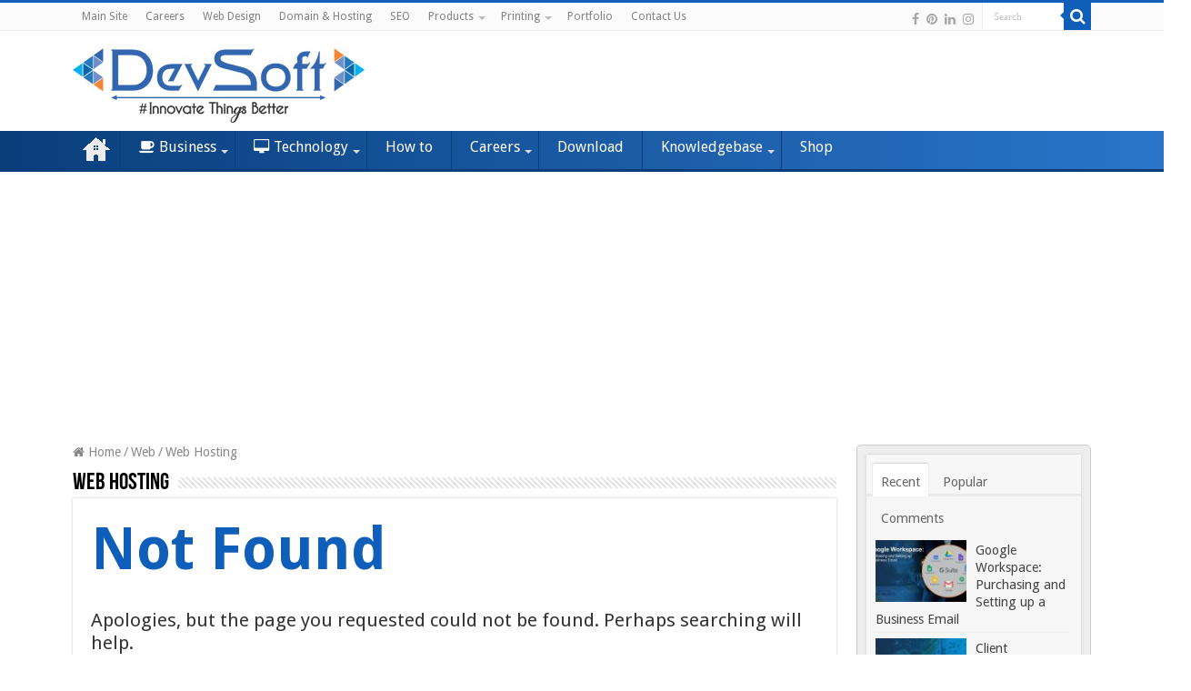

--- FILE ---
content_type: text/html; charset=UTF-8
request_url: https://devsoft.in/blog/category/web/web-hosting/
body_size: 11744
content:
<!DOCTYPE html>
<html lang="en-US" prefix="og: http://ogp.me/ns#">
<head>
<meta charset="UTF-8" />
<link rel="profile" href="http://gmpg.org/xfn/11" />
<link rel="pingback" href="https://devsoft.in/blog/xmlrpc.php" />
<title>Web Hosting &#8211; DevSoft</title>
<meta name='robots' content='max-image-preview:large' />
<link rel='dns-prefetch' href='//fonts.googleapis.com' />
<link rel="alternate" type="application/rss+xml" title="DevSoft &raquo; Feed" href="https://devsoft.in/blog/feed/" />
<link rel="alternate" type="application/rss+xml" title="DevSoft &raquo; Comments Feed" href="https://devsoft.in/blog/comments/feed/" />
<link rel="alternate" type="application/rss+xml" title="DevSoft &raquo; Web Hosting Category Feed" href="https://devsoft.in/blog/category/web/web-hosting/feed/" />
<script type="text/javascript">
/* <![CDATA[ */
window._wpemojiSettings = {"baseUrl":"https:\/\/s.w.org\/images\/core\/emoji\/15.0.3\/72x72\/","ext":".png","svgUrl":"https:\/\/s.w.org\/images\/core\/emoji\/15.0.3\/svg\/","svgExt":".svg","source":{"concatemoji":"https:\/\/devsoft.in\/blog\/wp-includes\/js\/wp-emoji-release.min.js"}};
/*! This file is auto-generated */
!function(i,n){var o,s,e;function c(e){try{var t={supportTests:e,timestamp:(new Date).valueOf()};sessionStorage.setItem(o,JSON.stringify(t))}catch(e){}}function p(e,t,n){e.clearRect(0,0,e.canvas.width,e.canvas.height),e.fillText(t,0,0);var t=new Uint32Array(e.getImageData(0,0,e.canvas.width,e.canvas.height).data),r=(e.clearRect(0,0,e.canvas.width,e.canvas.height),e.fillText(n,0,0),new Uint32Array(e.getImageData(0,0,e.canvas.width,e.canvas.height).data));return t.every(function(e,t){return e===r[t]})}function u(e,t,n){switch(t){case"flag":return n(e,"\ud83c\udff3\ufe0f\u200d\u26a7\ufe0f","\ud83c\udff3\ufe0f\u200b\u26a7\ufe0f")?!1:!n(e,"\ud83c\uddfa\ud83c\uddf3","\ud83c\uddfa\u200b\ud83c\uddf3")&&!n(e,"\ud83c\udff4\udb40\udc67\udb40\udc62\udb40\udc65\udb40\udc6e\udb40\udc67\udb40\udc7f","\ud83c\udff4\u200b\udb40\udc67\u200b\udb40\udc62\u200b\udb40\udc65\u200b\udb40\udc6e\u200b\udb40\udc67\u200b\udb40\udc7f");case"emoji":return!n(e,"\ud83d\udc26\u200d\u2b1b","\ud83d\udc26\u200b\u2b1b")}return!1}function f(e,t,n){var r="undefined"!=typeof WorkerGlobalScope&&self instanceof WorkerGlobalScope?new OffscreenCanvas(300,150):i.createElement("canvas"),a=r.getContext("2d",{willReadFrequently:!0}),o=(a.textBaseline="top",a.font="600 32px Arial",{});return e.forEach(function(e){o[e]=t(a,e,n)}),o}function t(e){var t=i.createElement("script");t.src=e,t.defer=!0,i.head.appendChild(t)}"undefined"!=typeof Promise&&(o="wpEmojiSettingsSupports",s=["flag","emoji"],n.supports={everything:!0,everythingExceptFlag:!0},e=new Promise(function(e){i.addEventListener("DOMContentLoaded",e,{once:!0})}),new Promise(function(t){var n=function(){try{var e=JSON.parse(sessionStorage.getItem(o));if("object"==typeof e&&"number"==typeof e.timestamp&&(new Date).valueOf()<e.timestamp+604800&&"object"==typeof e.supportTests)return e.supportTests}catch(e){}return null}();if(!n){if("undefined"!=typeof Worker&&"undefined"!=typeof OffscreenCanvas&&"undefined"!=typeof URL&&URL.createObjectURL&&"undefined"!=typeof Blob)try{var e="postMessage("+f.toString()+"("+[JSON.stringify(s),u.toString(),p.toString()].join(",")+"));",r=new Blob([e],{type:"text/javascript"}),a=new Worker(URL.createObjectURL(r),{name:"wpTestEmojiSupports"});return void(a.onmessage=function(e){c(n=e.data),a.terminate(),t(n)})}catch(e){}c(n=f(s,u,p))}t(n)}).then(function(e){for(var t in e)n.supports[t]=e[t],n.supports.everything=n.supports.everything&&n.supports[t],"flag"!==t&&(n.supports.everythingExceptFlag=n.supports.everythingExceptFlag&&n.supports[t]);n.supports.everythingExceptFlag=n.supports.everythingExceptFlag&&!n.supports.flag,n.DOMReady=!1,n.readyCallback=function(){n.DOMReady=!0}}).then(function(){return e}).then(function(){var e;n.supports.everything||(n.readyCallback(),(e=n.source||{}).concatemoji?t(e.concatemoji):e.wpemoji&&e.twemoji&&(t(e.twemoji),t(e.wpemoji)))}))}((window,document),window._wpemojiSettings);
/* ]]> */
</script>
<style id='wp-emoji-styles-inline-css' type='text/css'>

	img.wp-smiley, img.emoji {
		display: inline !important;
		border: none !important;
		box-shadow: none !important;
		height: 1em !important;
		width: 1em !important;
		margin: 0 0.07em !important;
		vertical-align: -0.1em !important;
		background: none !important;
		padding: 0 !important;
	}
</style>
<link rel='stylesheet' id='wp-block-library-css' href='https://devsoft.in/blog/wp-includes/css/dist/block-library/style.min.css' type='text/css' media='all' />
<style id='classic-theme-styles-inline-css' type='text/css'>
/*! This file is auto-generated */
.wp-block-button__link{color:#fff;background-color:#32373c;border-radius:9999px;box-shadow:none;text-decoration:none;padding:calc(.667em + 2px) calc(1.333em + 2px);font-size:1.125em}.wp-block-file__button{background:#32373c;color:#fff;text-decoration:none}
</style>
<style id='global-styles-inline-css' type='text/css'>
:root{--wp--preset--aspect-ratio--square: 1;--wp--preset--aspect-ratio--4-3: 4/3;--wp--preset--aspect-ratio--3-4: 3/4;--wp--preset--aspect-ratio--3-2: 3/2;--wp--preset--aspect-ratio--2-3: 2/3;--wp--preset--aspect-ratio--16-9: 16/9;--wp--preset--aspect-ratio--9-16: 9/16;--wp--preset--color--black: #000000;--wp--preset--color--cyan-bluish-gray: #abb8c3;--wp--preset--color--white: #ffffff;--wp--preset--color--pale-pink: #f78da7;--wp--preset--color--vivid-red: #cf2e2e;--wp--preset--color--luminous-vivid-orange: #ff6900;--wp--preset--color--luminous-vivid-amber: #fcb900;--wp--preset--color--light-green-cyan: #7bdcb5;--wp--preset--color--vivid-green-cyan: #00d084;--wp--preset--color--pale-cyan-blue: #8ed1fc;--wp--preset--color--vivid-cyan-blue: #0693e3;--wp--preset--color--vivid-purple: #9b51e0;--wp--preset--gradient--vivid-cyan-blue-to-vivid-purple: linear-gradient(135deg,rgba(6,147,227,1) 0%,rgb(155,81,224) 100%);--wp--preset--gradient--light-green-cyan-to-vivid-green-cyan: linear-gradient(135deg,rgb(122,220,180) 0%,rgb(0,208,130) 100%);--wp--preset--gradient--luminous-vivid-amber-to-luminous-vivid-orange: linear-gradient(135deg,rgba(252,185,0,1) 0%,rgba(255,105,0,1) 100%);--wp--preset--gradient--luminous-vivid-orange-to-vivid-red: linear-gradient(135deg,rgba(255,105,0,1) 0%,rgb(207,46,46) 100%);--wp--preset--gradient--very-light-gray-to-cyan-bluish-gray: linear-gradient(135deg,rgb(238,238,238) 0%,rgb(169,184,195) 100%);--wp--preset--gradient--cool-to-warm-spectrum: linear-gradient(135deg,rgb(74,234,220) 0%,rgb(151,120,209) 20%,rgb(207,42,186) 40%,rgb(238,44,130) 60%,rgb(251,105,98) 80%,rgb(254,248,76) 100%);--wp--preset--gradient--blush-light-purple: linear-gradient(135deg,rgb(255,206,236) 0%,rgb(152,150,240) 100%);--wp--preset--gradient--blush-bordeaux: linear-gradient(135deg,rgb(254,205,165) 0%,rgb(254,45,45) 50%,rgb(107,0,62) 100%);--wp--preset--gradient--luminous-dusk: linear-gradient(135deg,rgb(255,203,112) 0%,rgb(199,81,192) 50%,rgb(65,88,208) 100%);--wp--preset--gradient--pale-ocean: linear-gradient(135deg,rgb(255,245,203) 0%,rgb(182,227,212) 50%,rgb(51,167,181) 100%);--wp--preset--gradient--electric-grass: linear-gradient(135deg,rgb(202,248,128) 0%,rgb(113,206,126) 100%);--wp--preset--gradient--midnight: linear-gradient(135deg,rgb(2,3,129) 0%,rgb(40,116,252) 100%);--wp--preset--font-size--small: 13px;--wp--preset--font-size--medium: 20px;--wp--preset--font-size--large: 36px;--wp--preset--font-size--x-large: 42px;--wp--preset--spacing--20: 0.44rem;--wp--preset--spacing--30: 0.67rem;--wp--preset--spacing--40: 1rem;--wp--preset--spacing--50: 1.5rem;--wp--preset--spacing--60: 2.25rem;--wp--preset--spacing--70: 3.38rem;--wp--preset--spacing--80: 5.06rem;--wp--preset--shadow--natural: 6px 6px 9px rgba(0, 0, 0, 0.2);--wp--preset--shadow--deep: 12px 12px 50px rgba(0, 0, 0, 0.4);--wp--preset--shadow--sharp: 6px 6px 0px rgba(0, 0, 0, 0.2);--wp--preset--shadow--outlined: 6px 6px 0px -3px rgba(255, 255, 255, 1), 6px 6px rgba(0, 0, 0, 1);--wp--preset--shadow--crisp: 6px 6px 0px rgba(0, 0, 0, 1);}:where(.is-layout-flex){gap: 0.5em;}:where(.is-layout-grid){gap: 0.5em;}body .is-layout-flex{display: flex;}.is-layout-flex{flex-wrap: wrap;align-items: center;}.is-layout-flex > :is(*, div){margin: 0;}body .is-layout-grid{display: grid;}.is-layout-grid > :is(*, div){margin: 0;}:where(.wp-block-columns.is-layout-flex){gap: 2em;}:where(.wp-block-columns.is-layout-grid){gap: 2em;}:where(.wp-block-post-template.is-layout-flex){gap: 1.25em;}:where(.wp-block-post-template.is-layout-grid){gap: 1.25em;}.has-black-color{color: var(--wp--preset--color--black) !important;}.has-cyan-bluish-gray-color{color: var(--wp--preset--color--cyan-bluish-gray) !important;}.has-white-color{color: var(--wp--preset--color--white) !important;}.has-pale-pink-color{color: var(--wp--preset--color--pale-pink) !important;}.has-vivid-red-color{color: var(--wp--preset--color--vivid-red) !important;}.has-luminous-vivid-orange-color{color: var(--wp--preset--color--luminous-vivid-orange) !important;}.has-luminous-vivid-amber-color{color: var(--wp--preset--color--luminous-vivid-amber) !important;}.has-light-green-cyan-color{color: var(--wp--preset--color--light-green-cyan) !important;}.has-vivid-green-cyan-color{color: var(--wp--preset--color--vivid-green-cyan) !important;}.has-pale-cyan-blue-color{color: var(--wp--preset--color--pale-cyan-blue) !important;}.has-vivid-cyan-blue-color{color: var(--wp--preset--color--vivid-cyan-blue) !important;}.has-vivid-purple-color{color: var(--wp--preset--color--vivid-purple) !important;}.has-black-background-color{background-color: var(--wp--preset--color--black) !important;}.has-cyan-bluish-gray-background-color{background-color: var(--wp--preset--color--cyan-bluish-gray) !important;}.has-white-background-color{background-color: var(--wp--preset--color--white) !important;}.has-pale-pink-background-color{background-color: var(--wp--preset--color--pale-pink) !important;}.has-vivid-red-background-color{background-color: var(--wp--preset--color--vivid-red) !important;}.has-luminous-vivid-orange-background-color{background-color: var(--wp--preset--color--luminous-vivid-orange) !important;}.has-luminous-vivid-amber-background-color{background-color: var(--wp--preset--color--luminous-vivid-amber) !important;}.has-light-green-cyan-background-color{background-color: var(--wp--preset--color--light-green-cyan) !important;}.has-vivid-green-cyan-background-color{background-color: var(--wp--preset--color--vivid-green-cyan) !important;}.has-pale-cyan-blue-background-color{background-color: var(--wp--preset--color--pale-cyan-blue) !important;}.has-vivid-cyan-blue-background-color{background-color: var(--wp--preset--color--vivid-cyan-blue) !important;}.has-vivid-purple-background-color{background-color: var(--wp--preset--color--vivid-purple) !important;}.has-black-border-color{border-color: var(--wp--preset--color--black) !important;}.has-cyan-bluish-gray-border-color{border-color: var(--wp--preset--color--cyan-bluish-gray) !important;}.has-white-border-color{border-color: var(--wp--preset--color--white) !important;}.has-pale-pink-border-color{border-color: var(--wp--preset--color--pale-pink) !important;}.has-vivid-red-border-color{border-color: var(--wp--preset--color--vivid-red) !important;}.has-luminous-vivid-orange-border-color{border-color: var(--wp--preset--color--luminous-vivid-orange) !important;}.has-luminous-vivid-amber-border-color{border-color: var(--wp--preset--color--luminous-vivid-amber) !important;}.has-light-green-cyan-border-color{border-color: var(--wp--preset--color--light-green-cyan) !important;}.has-vivid-green-cyan-border-color{border-color: var(--wp--preset--color--vivid-green-cyan) !important;}.has-pale-cyan-blue-border-color{border-color: var(--wp--preset--color--pale-cyan-blue) !important;}.has-vivid-cyan-blue-border-color{border-color: var(--wp--preset--color--vivid-cyan-blue) !important;}.has-vivid-purple-border-color{border-color: var(--wp--preset--color--vivid-purple) !important;}.has-vivid-cyan-blue-to-vivid-purple-gradient-background{background: var(--wp--preset--gradient--vivid-cyan-blue-to-vivid-purple) !important;}.has-light-green-cyan-to-vivid-green-cyan-gradient-background{background: var(--wp--preset--gradient--light-green-cyan-to-vivid-green-cyan) !important;}.has-luminous-vivid-amber-to-luminous-vivid-orange-gradient-background{background: var(--wp--preset--gradient--luminous-vivid-amber-to-luminous-vivid-orange) !important;}.has-luminous-vivid-orange-to-vivid-red-gradient-background{background: var(--wp--preset--gradient--luminous-vivid-orange-to-vivid-red) !important;}.has-very-light-gray-to-cyan-bluish-gray-gradient-background{background: var(--wp--preset--gradient--very-light-gray-to-cyan-bluish-gray) !important;}.has-cool-to-warm-spectrum-gradient-background{background: var(--wp--preset--gradient--cool-to-warm-spectrum) !important;}.has-blush-light-purple-gradient-background{background: var(--wp--preset--gradient--blush-light-purple) !important;}.has-blush-bordeaux-gradient-background{background: var(--wp--preset--gradient--blush-bordeaux) !important;}.has-luminous-dusk-gradient-background{background: var(--wp--preset--gradient--luminous-dusk) !important;}.has-pale-ocean-gradient-background{background: var(--wp--preset--gradient--pale-ocean) !important;}.has-electric-grass-gradient-background{background: var(--wp--preset--gradient--electric-grass) !important;}.has-midnight-gradient-background{background: var(--wp--preset--gradient--midnight) !important;}.has-small-font-size{font-size: var(--wp--preset--font-size--small) !important;}.has-medium-font-size{font-size: var(--wp--preset--font-size--medium) !important;}.has-large-font-size{font-size: var(--wp--preset--font-size--large) !important;}.has-x-large-font-size{font-size: var(--wp--preset--font-size--x-large) !important;}
:where(.wp-block-post-template.is-layout-flex){gap: 1.25em;}:where(.wp-block-post-template.is-layout-grid){gap: 1.25em;}
:where(.wp-block-columns.is-layout-flex){gap: 2em;}:where(.wp-block-columns.is-layout-grid){gap: 2em;}
:root :where(.wp-block-pullquote){font-size: 1.5em;line-height: 1.6;}
</style>
<link rel='stylesheet' id='tie-style-css' href='https://devsoft.in/blog/wp-content/themes/sahifa/style.css' type='text/css' media='all' />
<link rel='stylesheet' id='tie-ilightbox-skin-css' href='https://devsoft.in/blog/wp-content/themes/sahifa/css/ilightbox/dark-skin/skin.css' type='text/css' media='all' />
<link rel='stylesheet' id='Droid+Sans-css' href='https://fonts.googleapis.com/css?family=Droid+Sans%3Aregular%2C700' type='text/css' media='all' />
<script type="text/javascript" src="https://devsoft.in/blog/wp-includes/js/jquery/jquery.min.js" id="jquery-core-js"></script>
<script type="text/javascript" src="https://devsoft.in/blog/wp-includes/js/jquery/jquery-migrate.min.js" id="jquery-migrate-js"></script>
<link rel="https://api.w.org/" href="https://devsoft.in/blog/wp-json/" /><link rel="alternate" title="JSON" type="application/json" href="https://devsoft.in/blog/wp-json/wp/v2/categories/86" /><link rel="EditURI" type="application/rsd+xml" title="RSD" href="https://devsoft.in/blog/xmlrpc.php?rsd" />
<meta name="generator" content="WordPress 6.6.4" />
<link rel="shortcut icon" href="https://blog.devsoft.in/wp-content/uploads/2020/02/favicon.ico" title="Favicon" />
<!--[if IE]>
<script type="text/javascript">jQuery(document).ready(function (){ jQuery(".menu-item").has("ul").children("a").attr("aria-haspopup", "true");});</script>
<![endif]-->
<!--[if lt IE 9]>
<script src="https://devsoft.in/blog/wp-content/themes/sahifa/js/html5.js"></script>
<script src="https://devsoft.in/blog/wp-content/themes/sahifa/js/selectivizr-min.js"></script>
<![endif]-->
<!--[if IE 9]>
<link rel="stylesheet" type="text/css" media="all" href="https://devsoft.in/blog/wp-content/themes/sahifa/css/ie9.css" />
<![endif]-->
<!--[if IE 8]>
<link rel="stylesheet" type="text/css" media="all" href="https://devsoft.in/blog/wp-content/themes/sahifa/css/ie8.css" />
<![endif]-->
<!--[if IE 7]>
<link rel="stylesheet" type="text/css" media="all" href="https://devsoft.in/blog/wp-content/themes/sahifa/css/ie7.css" />
<![endif]-->


<meta name="viewport" content="width=device-width, initial-scale=1.0" />



<style type="text/css" media="screen">

body{
	font-family: 'Droid Sans';
}


</style>

<meta name="generator" content="Elementor 3.23.4; features: e_optimized_css_loading, e_font_icon_svg, additional_custom_breakpoints, e_lazyload; settings: css_print_method-external, google_font-enabled, font_display-swap">
			<style>
				.e-con.e-parent:nth-of-type(n+4):not(.e-lazyloaded):not(.e-no-lazyload),
				.e-con.e-parent:nth-of-type(n+4):not(.e-lazyloaded):not(.e-no-lazyload) * {
					background-image: none !important;
				}
				@media screen and (max-height: 1024px) {
					.e-con.e-parent:nth-of-type(n+3):not(.e-lazyloaded):not(.e-no-lazyload),
					.e-con.e-parent:nth-of-type(n+3):not(.e-lazyloaded):not(.e-no-lazyload) * {
						background-image: none !important;
					}
				}
				@media screen and (max-height: 640px) {
					.e-con.e-parent:nth-of-type(n+2):not(.e-lazyloaded):not(.e-no-lazyload),
					.e-con.e-parent:nth-of-type(n+2):not(.e-lazyloaded):not(.e-no-lazyload) * {
						background-image: none !important;
					}
				}
			</style>
			<link rel="icon" href="https://devsoft.in/blog/wp-content/uploads/2020/02/favicon.ico" sizes="32x32" />
<link rel="icon" href="https://devsoft.in/blog/wp-content/uploads/2020/02/favicon.ico" sizes="192x192" />
<link rel="apple-touch-icon" href="https://devsoft.in/blog/wp-content/uploads/2020/02/favicon.ico" />
<meta name="msapplication-TileImage" content="https://devsoft.in/blog/wp-content/uploads/2020/02/favicon.ico" />
	
<script async src="https://www.googletagmanager.com/gtag/js?id=G-X0RBRPL9KZ"></script>
<script type="text/javascript">
  window.dataLayer = window.dataLayer || [];
  function gtag(){dataLayer.push(arguments);}
  gtag('js', new Date());

  gtag('config', 'G-X0RBRPL9KZ');
</script>
<script async src="https://pagead2.googlesyndication.com/pagead/js/adsbygoogle.js?client=ca-pub-4012468231878715" crossorigin="anonymous"></script>
</head>
<body id="top" class="archive category category-web-hosting category-86 lazy-enabled elementor-default elementor-kit-2028">
<!-- Google Tag Manager (noscript) -->

<noscript><iframe src="https://www.googletagmanager.com/ns.html?id=GTM-NFLFJK"
height="0" width="0" style="display:none;visibility:hidden"></iframe></noscript>
<!-- End Google Tag Manager (noscript) -->
<div class="wrapper-outer">

	<div class="background-cover"></div>

	<aside id="slide-out">

			<div class="search-mobile">
			<form method="get" id="searchform-mobile" action="https://devsoft.in/blog/">
				<button class="search-button" type="submit" value="Search"><i class="fa fa-search"></i></button>
				<input type="text" id="s-mobile" name="s" title="Search" value="Search" onfocus="if (this.value == 'Search') {this.value = '';}" onblur="if (this.value == '') {this.value = 'Search';}"  />
			</form>
		</div><!-- .search-mobile /-->
	
			<div class="social-icons">
		<a class="ttip-none" title="Facebook" href="https://www.facebook.com/DevSoft.Hosting/" target="_blank"><i class="fa fa-facebook"></i></a><a class="ttip-none" title="Pinterest" href="https://in.pinterest.com/devsoftgroup/" target="_blank"><i class="fa fa-pinterest"></i></a><a class="ttip-none" title="LinkedIn" href="https://www.linkedin.com/company/devsoft/" target="_blank"><i class="fa fa-linkedin"></i></a><a class="ttip-none" title="instagram" href="https://www.instagram.com/devsoftgroup/" target="_blank"><i class="fa fa-instagram"></i></a>
			</div>

	
		<div id="mobile-menu" ></div>
	</aside><!-- #slide-out /-->

		<div id="wrapper" class="wide-layout">
		<div class="inner-wrapper">

		<header id="theme-header" class="theme-header">
						<div id="top-nav" class="top-nav">
				<div class="container">

			
				<div class="top-menu"><ul id="menu-top" class="menu"><li id="menu-item-1017" class="menu-item menu-item-type-custom menu-item-object-custom menu-item-1017"><a href="https://www.devsoft.in/">Main Site</a></li>
<li id="menu-item-1018" class="menu-item menu-item-type-custom menu-item-object-custom menu-item-1018"><a href="https://www.devsoft.in/careers">Careers</a></li>
<li id="menu-item-1019" class="menu-item menu-item-type-custom menu-item-object-custom menu-item-1019"><a href="https://www.devsoft.in/web-design">Web Design</a></li>
<li id="menu-item-1024" class="menu-item menu-item-type-custom menu-item-object-custom menu-item-1024"><a href="http://devsofthosting.com/">Domain &#038; Hosting</a></li>
<li id="menu-item-1036" class="menu-item menu-item-type-custom menu-item-object-custom menu-item-1036"><a href="https://www.devsoft.in/seo-services">SEO</a></li>
<li id="menu-item-1031" class="menu-item menu-item-type-custom menu-item-object-custom menu-item-has-children menu-item-1031"><a href="#">Products</a>
<ul class="sub-menu">
	<li id="menu-item-1032" class="menu-item menu-item-type-custom menu-item-object-custom menu-item-1032"><a href="https://www.devsoft.in/real-estate">Real Estate Portal</a></li>
	<li id="menu-item-1033" class="menu-item menu-item-type-custom menu-item-object-custom menu-item-1033"><a href="https://www.devsoft.in/job-portal-development">Job Portal</a></li>
	<li id="menu-item-1034" class="menu-item menu-item-type-custom menu-item-object-custom menu-item-1034"><a href="https://www.devsoft.in/logistic-software">Logistic Software</a></li>
	<li id="menu-item-1035" class="menu-item menu-item-type-custom menu-item-object-custom menu-item-1035"><a href="https://www.devsoft.in/tours-travels">Tours&#038; Travels</a></li>
</ul>
</li>
<li id="menu-item-1025" class="menu-item menu-item-type-custom menu-item-object-custom menu-item-has-children menu-item-1025"><a href="#">Printing</a>
<ul class="sub-menu">
	<li id="menu-item-1026" class="menu-item menu-item-type-custom menu-item-object-custom menu-item-1026"><a href="https://www.devsoft.in/flyer-pamphlet-printing">Pamphlet Printing</a></li>
	<li id="menu-item-1027" class="menu-item menu-item-type-custom menu-item-object-custom menu-item-1027"><a href="https://www.devsoft.in/letterhead--printing">Letterhead Printing</a></li>
	<li id="menu-item-1028" class="menu-item menu-item-type-custom menu-item-object-custom menu-item-1028"><a href="https://www.devsoft.in/visiting-cards">Visiting Cards</a></li>
	<li id="menu-item-1029" class="menu-item menu-item-type-custom menu-item-object-custom menu-item-1029"><a href="https://www.devsoft.in/t-shirt-printing">T-shirt Printing</a></li>
	<li id="menu-item-1030" class="menu-item menu-item-type-custom menu-item-object-custom menu-item-1030"><a href="https://www.devsoft.in/brochure-print">Brochure Print</a></li>
</ul>
</li>
<li id="menu-item-1023" class="menu-item menu-item-type-custom menu-item-object-custom menu-item-1023"><a href="https://www.devsoft.in/portfolio">Portfolio</a></li>
<li id="menu-item-1020" class="menu-item menu-item-type-custom menu-item-object-custom menu-item-1020"><a href="https://www.devsoft.in/contact">Contact Us</a></li>
</ul></div>
						<div class="search-block">
						<form method="get" id="searchform-header" action="https://devsoft.in/blog/">
							<button class="search-button" type="submit" value="Search"><i class="fa fa-search"></i></button>
							<input class="search-live" type="text" id="s-header" name="s" title="Search" value="Search" onfocus="if (this.value == 'Search') {this.value = '';}" onblur="if (this.value == '') {this.value = 'Search';}"  />
						</form>
					</div><!-- .search-block /-->
			<div class="social-icons">
		<a class="ttip-none" title="Facebook" href="https://www.facebook.com/DevSoft.Hosting/" target="_blank"><i class="fa fa-facebook"></i></a><a class="ttip-none" title="Pinterest" href="https://in.pinterest.com/devsoftgroup/" target="_blank"><i class="fa fa-pinterest"></i></a><a class="ttip-none" title="LinkedIn" href="https://www.linkedin.com/company/devsoft/" target="_blank"><i class="fa fa-linkedin"></i></a><a class="ttip-none" title="instagram" href="https://www.instagram.com/devsoftgroup/" target="_blank"><i class="fa fa-instagram"></i></a>
			</div>

	
	
				</div><!-- .container /-->
			</div><!-- .top-menu /-->
			
		<div class="header-content">

					<a id="slide-out-open" class="slide-out-open" href="#"><span></span></a>
		
			<div class="logo" style=" margin-top:5px; margin-bottom:5px;">
			<h2>								<a title="DevSoft" href="https://devsoft.in/blog/">
					<img src="https://devsoft.in/blog/wp-content/uploads/2020/02/logo22.jpg" alt="DevSoft"  /><strong>DevSoft Innovate Things Better</strong>
				</a>
			</h2>			</div><!-- .logo /-->
						<div class="clear"></div>

		</div>
													<nav id="main-nav" class="fixed-enabled">
				<div class="container">

				
					<div class="main-menu"><ul id="menu-main-menu" class="menu"><li id="menu-item-710" class="menu-item menu-item-type-custom menu-item-object-custom menu-item-home menu-item-710"><a href="https://devsoft.in/blog/">Home</a></li>
<li id="menu-item-993" class="menu-item menu-item-type-taxonomy menu-item-object-category menu-item-has-children menu-item-993 mega-menu mega-recent-featured "><a href="https://devsoft.in/blog/category/business/"><i class="fa fa-coffee"></i>Business</a>
<div class="mega-menu-block menu-sub-content">

<ul class="mega-recent-featured-list sub-list">
	<li id="menu-item-1084" class="menu-item menu-item-type-taxonomy menu-item-object-category menu-item-1084"><a href="https://devsoft.in/blog/category/business/marketing/"><i class="fa fa-pie-chart"></i>Marketing</a></li>
	<li id="menu-item-1375" class="menu-item menu-item-type-taxonomy menu-item-object-category menu-item-1375"><a href="https://devsoft.in/blog/category/business/business-checklists/"><i class="fa fa-list-ul"></i>Checklists</a></li>
	<li id="menu-item-1376" class="menu-item menu-item-type-taxonomy menu-item-object-category menu-item-1376"><a href="https://devsoft.in/blog/category/business/business-resources/"><i class="fa fa-archive"></i>Resources</a></li>
	<li id="menu-item-1061" class="menu-item menu-item-type-taxonomy menu-item-object-category menu-item-1061"><a href="https://devsoft.in/blog/category/business/inspirational-quotes/"><i class="fa fa-child"></i>Inspirational Quotes</a></li>
</ul>

<div class="mega-menu-content">
<div class="mega-recent-post"><div class="post-thumbnail"><a class="mega-menu-link" href="https://devsoft.in/blog/client-requirements-for-website-design/" title="Client Requirements for Website Design"><img fetchpriority="high" src="https://devsoft.in/blog/wp-content/uploads/2024/08/Client-Requirements-for-Website-Design-660x330.jpg" width="660" height="330" alt="Client Requirements for Website Design" /><span class="fa overlay-icon"></span></a></div><h3 class="post-box-title"><a class="mega-menu-link" href="https://devsoft.in/blog/client-requirements-for-website-design/" title="Client Requirements for Website Design">Client Requirements for Website Design</a></h3>
						<span class="tie-date"><i class="fa fa-clock-o"></i>August 29, 2024</span>
						</div> <!-- mega-recent-post --><div class="mega-check-also"><ul><li><div class="post-thumbnail"><a class="mega-menu-link" href="https://devsoft.in/blog/10-proven-strategies-to-accelerate-your-business-revenue/" title="10 Proven Strategies to Accelerate Your Business Revenue"><img src="https://devsoft.in/blog/wp-content/uploads/2023/07/Strategies-to-Accelerate-Your-Business-Revenue-110x75.jpg" width="110" height="75" alt="10 Proven Strategies to Accelerate Your Business Revenue" /><span class="fa overlay-icon"></span></a></div><h3 class="post-box-title"><a class="mega-menu-link" href="https://devsoft.in/blog/10-proven-strategies-to-accelerate-your-business-revenue/" title="10 Proven Strategies to Accelerate Your Business Revenue">10 Proven Strategies to Accelerate Your Business Revenue</a></h3><span class="tie-date"><i class="fa fa-clock-o"></i>July 30, 2023</span></li><li><div class="post-thumbnail"><a class="mega-menu-link" href="https://devsoft.in/blog/what-your-b2b-brand-needs-to-understand-about-data-privacy/" title="What Your B2B Brand Needs to Understand About Data Privacy"><img src="https://devsoft.in/blog/wp-content/uploads/2021/05/What-Your-B2B-Brand-Needs-to-Understand-About-Data-Privacy-110x75.jpg" width="110" height="75" alt="What Your B2B Brand Needs to Understand About Data Privacy" /><span class="fa overlay-icon"></span></a></div><h3 class="post-box-title"><a class="mega-menu-link" href="https://devsoft.in/blog/what-your-b2b-brand-needs-to-understand-about-data-privacy/" title="What Your B2B Brand Needs to Understand About Data Privacy">What Your B2B Brand Needs to Understand About Data Privacy</a></h3><span class="tie-date"><i class="fa fa-clock-o"></i>May 24, 2021</span></li><li><div class="post-thumbnail"><a class="mega-menu-link" href="https://devsoft.in/blog/crm-system-n-erp-system-for-your-business/" title="7 Reason to using CRM System and ERP System in  your business"><img loading="lazy" src="https://devsoft.in/blog/wp-content/uploads/2020/03/CRM-vs-ERP-Which-does-your-business-need-110x75.jpg" width="110" height="75" alt="7 Reason to using CRM System and ERP System in  your business" /><span class="fa overlay-icon"></span></a></div><h3 class="post-box-title"><a class="mega-menu-link" href="https://devsoft.in/blog/crm-system-n-erp-system-for-your-business/" title="7 Reason to using CRM System and ERP System in  your business">7 Reason to using CRM System and ERP System in  your business</a></h3><span class="tie-date"><i class="fa fa-clock-o"></i>March 12, 2020</span></li></ul></div> <!-- mega-check-also -->
</div><!-- .mega-menu-content --> 
</div><!-- .mega-menu-block --> 
</li>
<li id="menu-item-1373" class="menu-item menu-item-type-taxonomy menu-item-object-category current-menu-ancestor menu-item-has-children menu-item-1373 mega-menu mega-recent-featured "><a href="https://devsoft.in/blog/category/technology/"><i class="fa fa-desktop"></i>Technology</a>
<div class="mega-menu-block menu-sub-content">

<ul class="mega-recent-featured-list sub-list">
	<li id="menu-item-1166" class="menu-item menu-item-type-taxonomy menu-item-object-category menu-item-has-children menu-item-1166"><a href="https://devsoft.in/blog/category/technology/digital-marketing/"><i class="fa fa-bullhorn"></i>Digital Marketing</a>
	<ul class="sub-menu menu-sub-content">
		<li id="menu-item-1063" class="menu-item menu-item-type-taxonomy menu-item-object-category menu-item-1063"><a href="https://devsoft.in/blog/category/technology/digital-marketing/search-engine-optimization/"><i class="fa fa-angle-double-right"></i>Search Engine Optimization</a></li>
		<li id="menu-item-1064" class="menu-item menu-item-type-taxonomy menu-item-object-category menu-item-1064"><a href="https://devsoft.in/blog/category/technology/digital-marketing/social-media-marketing/"><i class="fa fa-angle-double-right"></i>Social Media Marketing</a></li>
		<li id="menu-item-1062" class="menu-item menu-item-type-taxonomy menu-item-object-category menu-item-1062"><a href="https://devsoft.in/blog/category/technology/digital-marketing/pay-per-click-advertising/"><i class="fa fa-angle-double-right"></i>Pay-Per-Click Advertising</a></li>
	</ul>
</li>
	<li id="menu-item-1177" class="menu-item menu-item-type-taxonomy menu-item-object-category current-category-ancestor current-menu-ancestor current-menu-parent current-category-parent menu-item-has-children menu-item-1177"><a href="https://devsoft.in/blog/category/web/"><i class="fa fa-desktop"></i>Web</a>
	<ul class="sub-menu menu-sub-content">
		<li id="menu-item-1178" class="menu-item menu-item-type-taxonomy menu-item-object-category menu-item-1178"><a href="https://devsoft.in/blog/category/web/web-design/"><i class="fa fa-angle-double-right"></i>Web Design</a></li>
		<li id="menu-item-1179" class="menu-item menu-item-type-taxonomy menu-item-object-category current-menu-item menu-item-1179"><a href="https://devsoft.in/blog/category/web/web-hosting/"><i class="fa fa-angle-double-right"></i>Web Hosting</a></li>
		<li id="menu-item-1180" class="menu-item menu-item-type-taxonomy menu-item-object-category menu-item-1180"><a href="https://devsoft.in/blog/category/web/web-security/">Web Security</a></li>
	</ul>
</li>
	<li id="menu-item-996" class="menu-item menu-item-type-taxonomy menu-item-object-category menu-item-has-children menu-item-996"><a href="https://devsoft.in/blog/category/technology/learn/">Learn</a>
	<ul class="sub-menu menu-sub-content">
		<li id="menu-item-998" class="menu-item menu-item-type-taxonomy menu-item-object-category menu-item-998"><a href="https://devsoft.in/blog/category/technology/learn/php/">PHP Programming</a></li>
		<li id="menu-item-1005" class="menu-item menu-item-type-taxonomy menu-item-object-category menu-item-1005"><a href="https://devsoft.in/blog/category/technology/learn/java/">Java Programming</a></li>
		<li id="menu-item-999" class="menu-item menu-item-type-taxonomy menu-item-object-category menu-item-999"><a href="https://devsoft.in/blog/category/technology/learn/python/">Python Programming</a></li>
		<li id="menu-item-1355" class="menu-item menu-item-type-taxonomy menu-item-object-category menu-item-1355"><a href="https://devsoft.in/blog/category/technology/learn/digital-marketing-programming/">Digital Marketing</a></li>
	</ul>
</li>
	<li id="menu-item-995" class="menu-item menu-item-type-taxonomy menu-item-object-category menu-item-995"><a href="https://devsoft.in/blog/category/technology/internet-of-things/">Internet Of Things</a></li>
</ul>

<div class="mega-menu-content">
<div class="mega-recent-post"><div class="post-thumbnail"><a class="mega-menu-link" href="https://devsoft.in/blog/step-by-step-guide-to-the-website-development-process/" title="Step-by-Step Guide to the Website Development Process"><img loading="lazy" src="https://devsoft.in/blog/wp-content/uploads/2024/08/Step-by-Step-Guide-to-the-Website-Development-Process-660x330.jpg" width="660" height="330" alt="Step-by-Step Guide to the Website Development Process" /><span class="fa overlay-icon"></span></a></div><h3 class="post-box-title"><a class="mega-menu-link" href="https://devsoft.in/blog/step-by-step-guide-to-the-website-development-process/" title="Step-by-Step Guide to the Website Development Process">Step-by-Step Guide to the Website Development Process</a></h3>
						<span class="tie-date"><i class="fa fa-clock-o"></i>August 27, 2024</span>
						</div> <!-- mega-recent-post --><div class="mega-check-also"><ul><li><div class="post-thumbnail"><a class="mega-menu-link" href="https://devsoft.in/blog/10-proven-strategies-to-accelerate-your-business-revenue/" title="10 Proven Strategies to Accelerate Your Business Revenue"><img src="https://devsoft.in/blog/wp-content/uploads/2023/07/Strategies-to-Accelerate-Your-Business-Revenue-110x75.jpg" width="110" height="75" alt="10 Proven Strategies to Accelerate Your Business Revenue" /><span class="fa overlay-icon"></span></a></div><h3 class="post-box-title"><a class="mega-menu-link" href="https://devsoft.in/blog/10-proven-strategies-to-accelerate-your-business-revenue/" title="10 Proven Strategies to Accelerate Your Business Revenue">10 Proven Strategies to Accelerate Your Business Revenue</a></h3><span class="tie-date"><i class="fa fa-clock-o"></i>July 30, 2023</span></li><li><div class="post-thumbnail"><a class="mega-menu-link" href="https://devsoft.in/blog/list-of-important-days-dates-2023/" title="List of Important Days &#038; Dates 2023 National/International Days"><img loading="lazy" src="https://devsoft.in/blog/wp-content/uploads/2023/03/Important-Days-Dates-in-2023-110x75.jpg" width="110" height="75" alt="List of Important Days &#038; Dates 2023 National/International Days" /><span class="fa overlay-icon"></span></a></div><h3 class="post-box-title"><a class="mega-menu-link" href="https://devsoft.in/blog/list-of-important-days-dates-2023/" title="List of Important Days &#038; Dates 2023 National/International Days">List of Important Days &#038; Dates 2023 National/International Days</a></h3><span class="tie-date"><i class="fa fa-clock-o"></i>March 8, 2023</span></li><li><div class="post-thumbnail"><a class="mega-menu-link" href="https://devsoft.in/blog/free-high-quality-directory-submission-sites-lists/" title="Free High-Quality Directory Submission Sites Lists"><img loading="lazy" src="https://devsoft.in/blog/wp-content/uploads/2021/05/Directory-Submission-Sites-Lists-110x75.jpg" width="110" height="75" alt="Free High-Quality Directory Submission Sites Lists" /><span class="fa overlay-icon"></span></a></div><h3 class="post-box-title"><a class="mega-menu-link" href="https://devsoft.in/blog/free-high-quality-directory-submission-sites-lists/" title="Free High-Quality Directory Submission Sites Lists">Free High-Quality Directory Submission Sites Lists</a></h3><span class="tie-date"><i class="fa fa-clock-o"></i>May 24, 2021</span></li></ul></div> <!-- mega-check-also -->
</div><!-- .mega-menu-content --> 
</div><!-- .mega-menu-block --> 
</li>
<li id="menu-item-1385" class="menu-item menu-item-type-taxonomy menu-item-object-category menu-item-1385"><a href="https://devsoft.in/blog/category/how-to/">How to</a></li>
<li id="menu-item-1374" class="menu-item menu-item-type-taxonomy menu-item-object-category menu-item-has-children menu-item-1374"><a href="https://devsoft.in/blog/category/careers-and-jobs/">Careers</a>
<ul class="sub-menu menu-sub-content">
	<li id="menu-item-1004" class="menu-item menu-item-type-taxonomy menu-item-object-category menu-item-1004"><a href="https://devsoft.in/blog/category/careers-and-jobs/interview-questions/">Interview Questions</a></li>
	<li id="menu-item-997" class="menu-item menu-item-type-taxonomy menu-item-object-category menu-item-has-children menu-item-997"><a href="https://devsoft.in/blog/category/careers-and-jobs/tutorials/">Tutorials</a>
	<ul class="sub-menu menu-sub-content">
		<li id="menu-item-1227" class="menu-item menu-item-type-taxonomy menu-item-object-category menu-item-1227"><a href="https://devsoft.in/blog/category/careers-and-jobs/tutorials/php-tutorials/">PHP Tutorials</a></li>
		<li id="menu-item-1226" class="menu-item menu-item-type-taxonomy menu-item-object-category menu-item-1226"><a href="https://devsoft.in/blog/category/careers-and-jobs/tutorials/mysql/">MySql Tutorials</a></li>
		<li id="menu-item-1223" class="menu-item menu-item-type-taxonomy menu-item-object-category menu-item-1223"><a href="https://devsoft.in/blog/category/careers-and-jobs/tutorials/ajax/">Ajax Tutorials</a></li>
		<li id="menu-item-1225" class="menu-item menu-item-type-taxonomy menu-item-object-category menu-item-1225"><a href="https://devsoft.in/blog/category/careers-and-jobs/tutorials/jquery/">JQuery Tutorials</a></li>
		<li id="menu-item-1224" class="menu-item menu-item-type-taxonomy menu-item-object-category menu-item-1224"><a href="https://devsoft.in/blog/category/careers-and-jobs/tutorials/angularjs/">AngularJS Tutorials</a></li>
	</ul>
</li>
</ul>
</li>
<li id="menu-item-1379" class="menu-item menu-item-type-taxonomy menu-item-object-category menu-item-1379"><a href="https://devsoft.in/blog/category/download/">Download</a></li>
<li id="menu-item-1461" class="menu-item menu-item-type-taxonomy menu-item-object-category menu-item-has-children menu-item-1461"><a href="https://devsoft.in/blog/category/lnowledgebase/">Knowledgebase</a>
<ul class="sub-menu menu-sub-content">
	<li id="menu-item-2203" class="menu-item menu-item-type-taxonomy menu-item-object-category menu-item-2203"><a href="https://devsoft.in/blog/category/lnowledgebase/hosting/">Hosting</a></li>
	<li id="menu-item-2204" class="menu-item menu-item-type-taxonomy menu-item-object-category menu-item-2204"><a href="https://devsoft.in/blog/category/lnowledgebase/ssl-certificates/">SSL Certificates</a></li>
</ul>
</li>
<li id="menu-item-1238" class="menu-item menu-item-type-custom menu-item-object-custom menu-item-1238"><a href="https://devsoft.in/shop">Shop</a></li>
</ul></div>					
					
				</div>
			</nav><!-- .main-nav /-->
					</header><!-- #header /-->

	
	
	<div id="main-content" class="container">

	<div class="content">
	
	<nav id="crumbs"><a href="https://devsoft.in/blog/"><span class="fa fa-home" aria-hidden="true"></span> Home</a><span class="delimiter">/</span><a href="https://devsoft.in/blog/category/web/">Web</a><span class="delimiter">/</span><span class="current">Web Hosting</span></nav><script type="application/ld+json">{"@context":"http:\/\/schema.org","@type":"BreadcrumbList","@id":"#Breadcrumb","itemListElement":[{"@type":"ListItem","position":1,"item":{"name":"Home","@id":"https:\/\/devsoft.in\/blog\/"}},{"@type":"ListItem","position":2,"item":{"name":"Web","@id":"https:\/\/devsoft.in\/blog\/category\/web\/"}}]}</script>	
			
		<div class="page-head">
		
			<h1 class="page-title">
				Web Hosting			</h1>
			
			
			
			<div class="stripe-line"></div>

					</div>
		
				
				
			<div id="post-0" class="post not-found post-listing">
	<h1 class="post-title">Not Found</h1>
	<div class="entry">
		<p>Apologies, but the page you requested could not be found. Perhaps searching will help.</p>

		<div class="search-block-large">
			<form method="get" action="https://devsoft.in/blog/">
				<button class="search-button" type="submit" value="Search"><i class="fa fa-search"></i></button>	
				<input type="text" id="s" name="s" value="Search" onfocus="if (this.value == 'Search') {this.value = '';}" onblur="if (this.value == '') {this.value = 'Search';}"  />
			</form>
		</div><!-- .search-block /-->
	</div>
</div>		
				
	</div> <!-- .content -->

<aside id="sidebar">
	<div class="theiaStickySidebar">
	<div class="widget" id="tabbed-widget">
		<div class="widget-container">
			<div class="widget-top">
				<ul class="tabs posts-taps">
				<li class="tabs"><a href="#tab2">Recent</a></li><li class="tabs"><a href="#tab1">Popular</a></li><li class="tabs"><a href="#tab3">Comments</a></li>				</ul>
			</div>

						<div id="tab2" class="tabs-wrap">
				<ul>
							<li >
							<div class="post-thumbnail">
					<a href="https://devsoft.in/blog/google-workspace-purchasing-and-setting-up-a-business-email/" rel="bookmark"><img loading="lazy" width="110" height="75" src="https://devsoft.in/blog/wp-content/uploads/2024/09/Google-Workspace-110x75.jpg" class="attachment-tie-small size-tie-small wp-post-image" alt="Google Workspace: Purchasing and Setting up a Business Email" decoding="async" /><span class="fa overlay-icon"></span></a>
				</div><!-- post-thumbnail /-->
						<h3><a href="https://devsoft.in/blog/google-workspace-purchasing-and-setting-up-a-business-email/">Google Workspace: Purchasing and Setting up a Business Email</a></h3>
			 <span class="tie-date"><i class="fa fa-clock-o"></i>September 23, 2024</span>		</li>
				<li >
							<div class="post-thumbnail">
					<a href="https://devsoft.in/blog/client-requirements-for-website-design/" rel="bookmark"><img loading="lazy" width="110" height="75" src="https://devsoft.in/blog/wp-content/uploads/2024/08/Client-Requirements-for-Website-Design-110x75.jpg" class="attachment-tie-small size-tie-small wp-post-image" alt="Client Requirements for Website Design" decoding="async" /><span class="fa overlay-icon"></span></a>
				</div><!-- post-thumbnail /-->
						<h3><a href="https://devsoft.in/blog/client-requirements-for-website-design/">Client Requirements for Website Design</a></h3>
			 <span class="tie-date"><i class="fa fa-clock-o"></i>August 29, 2024</span>		</li>
				<li >
							<div class="post-thumbnail">
					<a href="https://devsoft.in/blog/step-by-step-guide-to-the-website-development-process/" rel="bookmark"><img loading="lazy" width="110" height="75" src="https://devsoft.in/blog/wp-content/uploads/2024/08/Step-by-Step-Guide-to-the-Website-Development-Process-110x75.jpg" class="attachment-tie-small size-tie-small wp-post-image" alt="" decoding="async" /><span class="fa overlay-icon"></span></a>
				</div><!-- post-thumbnail /-->
						<h3><a href="https://devsoft.in/blog/step-by-step-guide-to-the-website-development-process/">Step-by-Step Guide to the Website Development Process</a></h3>
			 <span class="tie-date"><i class="fa fa-clock-o"></i>August 27, 2024</span>		</li>
				<li >
							<div class="post-thumbnail">
					<a href="https://devsoft.in/blog/how-to-change-your-roundcube-email-password/" rel="bookmark"><img loading="lazy" width="110" height="75" src="https://devsoft.in/blog/wp-content/uploads/2024/04/How-to-change-your-Roundcube-email-password-110x75.jpg" class="attachment-tie-small size-tie-small wp-post-image" alt="" decoding="async" /><span class="fa overlay-icon"></span></a>
				</div><!-- post-thumbnail /-->
						<h3><a href="https://devsoft.in/blog/how-to-change-your-roundcube-email-password/">How to change your Roundcube email password</a></h3>
			 <span class="tie-date"><i class="fa fa-clock-o"></i>April 4, 2024</span>		</li>
				<li >
							<div class="post-thumbnail">
					<a href="https://devsoft.in/blog/steps-to-check-products-on-devsoft-hosting/" rel="bookmark"><img loading="lazy" width="110" height="75" src="https://devsoft.in/blog/wp-content/uploads/2024/02/check-products-on-Devsoft-Hosting-110x75.jpg" class="attachment-tie-small size-tie-small wp-post-image" alt="check-products-on-Devsoft-Hosting" decoding="async" /><span class="fa overlay-icon"></span></a>
				</div><!-- post-thumbnail /-->
						<h3><a href="https://devsoft.in/blog/steps-to-check-products-on-devsoft-hosting/">Steps to check products on Devsoft Hosting</a></h3>
			 <span class="tie-date"><i class="fa fa-clock-o"></i>February 2, 2024</span>		</li>
						</ul>
			</div>
						<div id="tab1" class="tabs-wrap">
				<ul>
								<li >
							<div class="post-thumbnail">
					<a href="https://devsoft.in/blog/crm-system-n-erp-system-for-your-business/" title="7 Reason to using CRM System and ERP System in  your business" rel="bookmark"><img loading="lazy" width="110" height="75" src="https://devsoft.in/blog/wp-content/uploads/2020/03/CRM-vs-ERP-Which-does-your-business-need-110x75.jpg" class="attachment-tie-small size-tie-small wp-post-image" alt="CRM Software and ERP software for your business need" decoding="async" /><span class="fa overlay-icon"></span></a>
				</div><!-- post-thumbnail /-->
							<h3><a href="https://devsoft.in/blog/crm-system-n-erp-system-for-your-business/">7 Reason to using CRM System and ERP System in  your business</a></h3>
				 <span class="tie-date"><i class="fa fa-clock-o"></i>March 12, 2020</span>									<span class="post-views-widget"><span class="post-views"><i class="fa fa-eye"></i>10,894 </span> </span>
							</li>
				<li >
							<div class="post-thumbnail">
					<a href="https://devsoft.in/blog/watermark-in-image-php/" title="How to Add Watermark in Image using PHP" rel="bookmark"><img loading="lazy" width="110" height="75" src="https://devsoft.in/blog/wp-content/uploads/2020/02/How-to-Add-Watermark--110x75.jpg" class="attachment-tie-small size-tie-small wp-post-image" alt="How to Add Watermark in Image using PHP" decoding="async" /><span class="fa overlay-icon"></span></a>
				</div><!-- post-thumbnail /-->
							<h3><a href="https://devsoft.in/blog/watermark-in-image-php/">How to Add Watermark in Image using PHP</a></h3>
				 <span class="tie-date"><i class="fa fa-clock-o"></i>February 25, 2020</span>									<span class="post-views-widget"><span class="post-views"><i class="fa fa-eye"></i>8,828 </span> </span>
							</li>
				<li >
							<div class="post-thumbnail">
					<a href="https://devsoft.in/blog/seo-and-ppc-for-your-business/" title="SEO or PPC? Which One is better for Your Business" rel="bookmark"><img loading="lazy" width="110" height="75" src="https://devsoft.in/blog/wp-content/uploads/2020/02/What-is-better-SEO-or-PPC-1-110x75.png" class="attachment-tie-small size-tie-small wp-post-image" alt="What-is-better-SEO-or-PPC" decoding="async" /><span class="fa overlay-icon"></span></a>
				</div><!-- post-thumbnail /-->
							<h3><a href="https://devsoft.in/blog/seo-and-ppc-for-your-business/">SEO or PPC? Which One is better for Your Business</a></h3>
				 <span class="tie-date"><i class="fa fa-clock-o"></i>February 15, 2020</span>									<span class="post-views-widget"><span class="post-views"><i class="fa fa-eye"></i>8,630 </span> </span>
							</li>
				<li >
							<div class="post-thumbnail">
					<a href="https://devsoft.in/blog/why-business-needs-a-mobile-app/" title="Why Your Business Needs a Mobile App" rel="bookmark"><img loading="lazy" width="110" height="75" src="https://devsoft.in/blog/wp-content/uploads/2020/02/Why-Your-Business-Needs-a-Mobile-App-110x75.jpg" class="attachment-tie-small size-tie-small wp-post-image" alt="Why Your Business Needs a Mobile App" decoding="async" /><span class="fa overlay-icon"></span></a>
				</div><!-- post-thumbnail /-->
							<h3><a href="https://devsoft.in/blog/why-business-needs-a-mobile-app/">Why Your Business Needs a Mobile App</a></h3>
				 <span class="tie-date"><i class="fa fa-clock-o"></i>February 20, 2020</span>									<span class="post-views-widget"><span class="post-views"><i class="fa fa-eye"></i>7,847 </span> </span>
							</li>
				<li >
							<div class="post-thumbnail">
					<a href="https://devsoft.in/blog/which-campaign-is-better-for-you/" title="Which Campaign Is Better For You" rel="bookmark"><img loading="lazy" width="110" height="75" src="https://devsoft.in/blog/wp-content/uploads/2020/02/Which-Campaign-Is-Better-For-You1-110x75.jpg" class="attachment-tie-small size-tie-small wp-post-image" alt="Which Campaign Is Better For You" decoding="async" /><span class="fa overlay-icon"></span></a>
				</div><!-- post-thumbnail /-->
							<h3><a href="https://devsoft.in/blog/which-campaign-is-better-for-you/">Which Campaign Is Better For You</a></h3>
				 <span class="tie-date"><i class="fa fa-clock-o"></i>February 13, 2020</span>									<span class="post-views-widget"><span class="post-views"><i class="fa fa-eye"></i>7,761 </span> </span>
							</li>
					</ul>
			</div>
						<div id="tab3" class="tabs-wrap">
				<ul>
									</ul>
			</div>
			
		</div>
	</div><!-- .widget /-->
<div id="categories-5" class="widget widget_categories"><div class="widget-top"><h4>Categories</h4><div class="stripe-line"></div></div>
						<div class="widget-container">
			<ul>
					<li class="cat-item cat-item-10"><a href="https://devsoft.in/blog/category/business/">Business</a> (9)
<ul class='children'>
	<li class="cat-item cat-item-108"><a href="https://devsoft.in/blog/category/business/business-checklists/">Checklists</a> (2)
</li>
	<li class="cat-item cat-item-44"><a href="https://devsoft.in/blog/category/business/inspirational-quotes/">Inspirational Quotes</a> (1)
</li>
	<li class="cat-item cat-item-54"><a href="https://devsoft.in/blog/category/business/marketing/">Marketing</a> (7)
</li>
</ul>
</li>
	<li class="cat-item cat-item-107"><a href="https://devsoft.in/blog/category/careers-and-jobs/">Careers &amp; Jobs</a> (4)
<ul class='children'>
	<li class="cat-item cat-item-41"><a href="https://devsoft.in/blog/category/careers-and-jobs/interview-questions/">Interview Questions</a> (2)
</li>
	<li class="cat-item cat-item-39"><a href="https://devsoft.in/blog/category/careers-and-jobs/tutorials/">Tutorials</a> (2)
	<ul class='children'>
	<li class="cat-item cat-item-91"><a href="https://devsoft.in/blog/category/careers-and-jobs/tutorials/php-tutorials/">PHP</a> (2)
</li>
	</ul>
</li>
</ul>
</li>
	<li class="cat-item cat-item-112"><a href="https://devsoft.in/blog/category/download/">Download</a> (4)
</li>
	<li class="cat-item cat-item-115"><a href="https://devsoft.in/blog/category/how-to/">How to</a> (5)
</li>
	<li class="cat-item cat-item-106"><a href="https://devsoft.in/blog/category/technology/">Technology</a> (10)
<ul class='children'>
	<li class="cat-item cat-item-3"><a href="https://devsoft.in/blog/category/technology/digital-marketing/">Digital Marketing</a> (6)
	<ul class='children'>
	<li class="cat-item cat-item-50"><a href="https://devsoft.in/blog/category/technology/digital-marketing/pay-per-click-advertising/">Pay-Per-Click Advertising</a> (2)
</li>
	<li class="cat-item cat-item-48"><a href="https://devsoft.in/blog/category/technology/digital-marketing/search-engine-optimization/">Search Engine Optimization</a> (4)
</li>
	<li class="cat-item cat-item-49"><a href="https://devsoft.in/blog/category/technology/digital-marketing/social-media-marketing/">Social Media Marketing</a> (2)
</li>
	</ul>
</li>
	<li class="cat-item cat-item-9"><a href="https://devsoft.in/blog/category/technology/learn/">Learn</a> (3)
	<ul class='children'>
	<li class="cat-item cat-item-88"><a href="https://devsoft.in/blog/category/technology/learn/android/">Android</a> (1)
</li>
	<li class="cat-item cat-item-105"><a href="https://devsoft.in/blog/category/technology/learn/digital-marketing-programming/">Digital Marketing</a> (1)
</li>
	</ul>
</li>
</ul>
</li>
	<li class="cat-item cat-item-84 current-cat-parent current-cat-ancestor"><a href="https://devsoft.in/blog/category/web/">Web</a> (2)
<ul class='children'>
	<li class="cat-item cat-item-85"><a href="https://devsoft.in/blog/category/web/web-design/">Web Design</a> (1)
</li>
	<li class="cat-item cat-item-87"><a href="https://devsoft.in/blog/category/web/web-security/">Web Security</a> (1)
</li>
</ul>
</li>
			</ul>

			</div></div><!-- .widget /--><div id="custom_html-2" class="widget_text widget widget_custom_html"><div class="widget-top"><h4> </h4><div class="stripe-line"></div></div>
						<div class="widget-container"><div class="textwidget custom-html-widget"><a href="https://devsoft.in/" target="_blank" rel="noopener"><img src="https://devsoft.in/blog/wp-content/uploads/2021/01/Building-A-Website.jpg" alt="Website design, Android App, Software Development, SEO"></a></div></div></div><!-- .widget /--><div id="custom_html-3" class="widget_text widget widget_custom_html"><div class="widget-top"><h4>Offers on Gadgets</h4><div class="stripe-line"></div></div>
						<div class="widget-container"><div class="textwidget custom-html-widget"><ul>
	<li><a target="_blank" href="https://amzn.to/2PjNUlU" rel="noopener">Mobile &amp; Tablets</a></li>
	<li><a target="_blank" href="https://amzn.to/37OWWO5" rel="noopener">Laptops & Accessories</a></li>
	<li><a target="_blank" href="https://amzn.to/2VikecC" rel="noopener">Cameras</a></li>
	<li><a target="_blank" href="https://amzn.to/2HLrFkH" rel="noopener">TV & Home Entertainment</a></li>
</ul>

</div></div></div><!-- .widget /--><div id="block-2" class="widget widget_block">
<pre class="wp-block-code"><code></code></pre>
</div></div><!-- .widget /-->	</div><!-- .theiaStickySidebar /-->
</aside><!-- #sidebar /-->	<div class="clear"></div>
</div><!-- .container /-->

<footer id="theme-footer">
	<div id="footer-widget-area" class="footer-4c">

			<div id="footer-first" class="footer-widgets-box">
			<div id="posts-list-widget-8" class="footer-widget posts-list"><div class="footer-widget-top"><h4>Popular Posts		</h4></div>
						<div class="footer-widget-container">				<ul>
							<li >
							<div class="post-thumbnail">
					<a href="https://devsoft.in/blog/what-your-b2b-brand-needs-to-understand-about-data-privacy/" rel="bookmark"><img loading="lazy" width="110" height="75" src="https://devsoft.in/blog/wp-content/uploads/2021/05/What-Your-B2B-Brand-Needs-to-Understand-About-Data-Privacy-110x75.jpg" class="attachment-tie-small size-tie-small wp-post-image" alt="What-Your-B2B-Brand-Needs-to-Understand-About-Data-Privacy" decoding="async" /><span class="fa overlay-icon"></span></a>
				</div><!-- post-thumbnail /-->
						<h3><a href="https://devsoft.in/blog/what-your-b2b-brand-needs-to-understand-about-data-privacy/">What Your B2B Brand Needs to Understand About Data Privacy</a></h3>
			<span class="tie-date"><i class="fa fa-clock-o"></i>May 24, 2021</span>		</li>
				<li >
							<div class="post-thumbnail">
					<a href="https://devsoft.in/blog/seo-and-ppc-for-your-business/" rel="bookmark"><img loading="lazy" width="110" height="75" src="https://devsoft.in/blog/wp-content/uploads/2020/02/What-is-better-SEO-or-PPC-1-110x75.png" class="attachment-tie-small size-tie-small wp-post-image" alt="What-is-better-SEO-or-PPC" decoding="async" /><span class="fa overlay-icon"></span></a>
				</div><!-- post-thumbnail /-->
						<h3><a href="https://devsoft.in/blog/seo-and-ppc-for-your-business/">SEO or PPC? Which One is better for Your Business</a></h3>
			<span class="tie-date"><i class="fa fa-clock-o"></i>February 15, 2020</span>		</li>
				<li >
							<div class="post-thumbnail">
					<a href="https://devsoft.in/blog/google-workspace-purchasing-and-setting-up-a-business-email/" rel="bookmark"><img loading="lazy" width="110" height="75" src="https://devsoft.in/blog/wp-content/uploads/2024/09/Google-Workspace-110x75.jpg" class="attachment-tie-small size-tie-small wp-post-image" alt="Google Workspace: Purchasing and Setting up a Business Email" decoding="async" /><span class="fa overlay-icon"></span></a>
				</div><!-- post-thumbnail /-->
						<h3><a href="https://devsoft.in/blog/google-workspace-purchasing-and-setting-up-a-business-email/">Google Workspace: Purchasing and Setting up a Business Email</a></h3>
			<span class="tie-date"><i class="fa fa-clock-o"></i>September 23, 2024</span>		</li>
						</ul>
		<div class="clear"></div>
	</div></div><!-- .widget /-->		</div>
	
			<div id="footer-second" class="footer-widgets-box">
			<div id="posts-list-widget-9" class="footer-widget posts-list"><div class="footer-widget-top"><h4>Random Posts		</h4></div>
						<div class="footer-widget-container">				<ul>
							<li >
							<div class="post-thumbnail">
					<a href="https://devsoft.in/blog/which-campaign-is-better-for-you/" rel="bookmark"><img loading="lazy" width="110" height="75" src="https://devsoft.in/blog/wp-content/uploads/2020/02/Which-Campaign-Is-Better-For-You1-110x75.jpg" class="attachment-tie-small size-tie-small wp-post-image" alt="Which Campaign Is Better For You" decoding="async" /><span class="fa overlay-icon"></span></a>
				</div><!-- post-thumbnail /-->
						<h3><a href="https://devsoft.in/blog/which-campaign-is-better-for-you/">Which Campaign Is Better For You</a></h3>
			<span class="tie-date"><i class="fa fa-clock-o"></i>February 13, 2020</span>		</li>
				<li >
							<div class="post-thumbnail">
					<a href="https://devsoft.in/blog/inspirational-quotes/" rel="bookmark"><img loading="lazy" width="110" height="75" src="https://devsoft.in/blog/wp-content/uploads/2020/02/GOOD-TEAM1-110x75.jpg" class="attachment-tie-small size-tie-small wp-post-image" alt="On our paths to success." decoding="async" /><span class="fa overlay-icon"></span></a>
				</div><!-- post-thumbnail /-->
						<h3><a href="https://devsoft.in/blog/inspirational-quotes/">Inspirational Quotes</a></h3>
			<span class="tie-date"><i class="fa fa-clock-o"></i>February 13, 2020</span>		</li>
				<li >
							<div class="post-thumbnail">
					<a href="https://devsoft.in/blog/php-interview-questions-and-answers/" rel="bookmark"><img loading="lazy" width="110" height="75" src="https://devsoft.in/blog/wp-content/uploads/2020/02/PHP-Interview-Questions-110x75.jpg" class="attachment-tie-small size-tie-small wp-post-image" alt="PHP Interview Questions" decoding="async" /><span class="fa overlay-icon"></span></a>
				</div><!-- post-thumbnail /-->
						<h3><a href="https://devsoft.in/blog/php-interview-questions-and-answers/">Top 20 PHP Interview Questions and Answers</a></h3>
			<span class="tie-date"><i class="fa fa-clock-o"></i>February 12, 2020</span>		</li>
						</ul>
		<div class="clear"></div>
	</div></div><!-- .widget /-->		</div><!-- #second .widget-area -->
	

			<div id="footer-third" class="footer-widgets-box">
			<div id="posts-list-widget-10" class="footer-widget posts-list"><div class="footer-widget-top"><h4>Latest Posts		</h4></div>
						<div class="footer-widget-container">				<ul>
							<li >
							<div class="post-thumbnail">
					<a href="https://devsoft.in/blog/google-workspace-purchasing-and-setting-up-a-business-email/" rel="bookmark"><img loading="lazy" width="110" height="75" src="https://devsoft.in/blog/wp-content/uploads/2024/09/Google-Workspace-110x75.jpg" class="attachment-tie-small size-tie-small wp-post-image" alt="Google Workspace: Purchasing and Setting up a Business Email" decoding="async" /><span class="fa overlay-icon"></span></a>
				</div><!-- post-thumbnail /-->
						<h3><a href="https://devsoft.in/blog/google-workspace-purchasing-and-setting-up-a-business-email/">Google Workspace: Purchasing and Setting up a Business Email</a></h3>
			 <span class="tie-date"><i class="fa fa-clock-o"></i>September 23, 2024</span>		</li>
				<li >
							<div class="post-thumbnail">
					<a href="https://devsoft.in/blog/client-requirements-for-website-design/" rel="bookmark"><img loading="lazy" width="110" height="75" src="https://devsoft.in/blog/wp-content/uploads/2024/08/Client-Requirements-for-Website-Design-110x75.jpg" class="attachment-tie-small size-tie-small wp-post-image" alt="Client Requirements for Website Design" decoding="async" /><span class="fa overlay-icon"></span></a>
				</div><!-- post-thumbnail /-->
						<h3><a href="https://devsoft.in/blog/client-requirements-for-website-design/">Client Requirements for Website Design</a></h3>
			 <span class="tie-date"><i class="fa fa-clock-o"></i>August 29, 2024</span>		</li>
				<li >
							<div class="post-thumbnail">
					<a href="https://devsoft.in/blog/step-by-step-guide-to-the-website-development-process/" rel="bookmark"><img loading="lazy" width="110" height="75" src="https://devsoft.in/blog/wp-content/uploads/2024/08/Step-by-Step-Guide-to-the-Website-Development-Process-110x75.jpg" class="attachment-tie-small size-tie-small wp-post-image" alt="" decoding="async" /><span class="fa overlay-icon"></span></a>
				</div><!-- post-thumbnail /-->
						<h3><a href="https://devsoft.in/blog/step-by-step-guide-to-the-website-development-process/">Step-by-Step Guide to the Website Development Process</a></h3>
			 <span class="tie-date"><i class="fa fa-clock-o"></i>August 27, 2024</span>		</li>
						</ul>
		<div class="clear"></div>
	</div></div><!-- .widget /-->		</div><!-- #third .widget-area -->
	
			<div id="footer-fourth" class="footer-widgets-box">
			<div id="facebook-widget-4" class="footer-widget facebook-widget"><div class="footer-widget-top"><h4>Join us on Facebook		</h4></div>
						<div class="footer-widget-container">			<div class="facebook-box">
				<iframe src="https://www.facebook.com/plugins/likebox.php?href=https://www.facebook.com/DevSoft.Techno&amp;width=300&amp;height=250&amp;show_faces=true&amp;header=false&amp;stream=false&amp;show_border=false" scrolling="no" frameborder="0" style="border:none; overflow:hidden; width:300px; height:250px;" allowTransparency="true"></iframe>
			</div>
	</div></div><!-- .widget /-->			<div class="widget social-icons-widget">
					<div class="social-icons social-colored">
		<a class="ttip-none" title="Facebook" href="https://www.facebook.com/DevSoft.Hosting/" target="_blank"><i class="fa fa-facebook"></i></a><a class="ttip-none" title="Pinterest" href="https://in.pinterest.com/devsoftgroup/" target="_blank"><i class="fa fa-pinterest"></i></a><a class="ttip-none" title="LinkedIn" href="https://www.linkedin.com/company/devsoft/" target="_blank"><i class="fa fa-linkedin"></i></a><a class="ttip-none" title="instagram" href="https://www.instagram.com/devsoftgroup/" target="_blank"><i class="fa fa-instagram"></i></a>
			</div>

			</div>
				</div><!-- #fourth .widget-area -->
		
	</div><!-- #footer-widget-area -->
	<div class="clear"></div>
</footer><!-- .Footer /-->
				
<div class="clear"></div>
<div class="footer-bottom">
	<div class="container">
		<div class="alignright">
			Powered by <a href="https://www.devsoft.in" target="_blank">Devsoft</a>		</div>
				<div class="social-icons">
		<a class="ttip-none" title="Facebook" href="https://www.facebook.com/DevSoft.Hosting/" target="_blank"><i class="fa fa-facebook"></i></a><a class="ttip-none" title="Pinterest" href="https://in.pinterest.com/devsoftgroup/" target="_blank"><i class="fa fa-pinterest"></i></a><a class="ttip-none" title="LinkedIn" href="https://www.linkedin.com/company/devsoft/" target="_blank"><i class="fa fa-linkedin"></i></a><a class="ttip-none" title="instagram" href="https://www.instagram.com/devsoftgroup/" target="_blank"><i class="fa fa-instagram"></i></a>
			</div>

		
		<div class="alignleft">
			© Copyright 2026, All Rights Reserved		</div>
		<div class="clear"></div>
	</div><!-- .Container -->
</div><!-- .Footer bottom -->

</div><!-- .inner-Wrapper -->
</div><!-- #Wrapper -->
</div><!-- .Wrapper-outer -->
	<div id="topcontrol" class="fa fa-angle-up" title="Scroll To Top"></div>
<div id="fb-root"></div>
			<script type='text/javascript'>
				const lazyloadRunObserver = () => {
					const lazyloadBackgrounds = document.querySelectorAll( `.e-con.e-parent:not(.e-lazyloaded)` );
					const lazyloadBackgroundObserver = new IntersectionObserver( ( entries ) => {
						entries.forEach( ( entry ) => {
							if ( entry.isIntersecting ) {
								let lazyloadBackground = entry.target;
								if( lazyloadBackground ) {
									lazyloadBackground.classList.add( 'e-lazyloaded' );
								}
								lazyloadBackgroundObserver.unobserve( entry.target );
							}
						});
					}, { rootMargin: '200px 0px 200px 0px' } );
					lazyloadBackgrounds.forEach( ( lazyloadBackground ) => {
						lazyloadBackgroundObserver.observe( lazyloadBackground );
					} );
				};
				const events = [
					'DOMContentLoaded',
					'elementor/lazyload/observe',
				];
				events.forEach( ( event ) => {
					document.addEventListener( event, lazyloadRunObserver );
				} );
			</script>
			<script type="text/javascript" id="tie-scripts-js-extra">
/* <![CDATA[ */
var tie = {"mobile_menu_active":"true","mobile_menu_top":"","lightbox_all":"true","lightbox_gallery":"true","woocommerce_lightbox":"","lightbox_skin":"dark","lightbox_thumb":"vertical","lightbox_arrows":"","sticky_sidebar":"1","is_singular":"","reading_indicator":"","lang_no_results":"No Results","lang_results_found":"Results Found"};
/* ]]> */
</script>
<script type="text/javascript" src="https://devsoft.in/blog/wp-content/themes/sahifa/js/tie-scripts.js" id="tie-scripts-js"></script>
<script type="text/javascript" src="https://devsoft.in/blog/wp-content/themes/sahifa/js/ilightbox.packed.js" id="tie-ilightbox-js"></script>
</body>
</html>

--- FILE ---
content_type: text/html; charset=utf-8
request_url: https://www.google.com/recaptcha/api2/aframe
body_size: 150
content:
<!DOCTYPE HTML><html><head><meta http-equiv="content-type" content="text/html; charset=UTF-8"></head><body><script nonce="m3VQCtqsfveMt-shJxxWhA">/** Anti-fraud and anti-abuse applications only. See google.com/recaptcha */ try{var clients={'sodar':'https://pagead2.googlesyndication.com/pagead/sodar?'};window.addEventListener("message",function(a){try{if(a.source===window.parent){var b=JSON.parse(a.data);var c=clients[b['id']];if(c){var d=document.createElement('img');d.src=c+b['params']+'&rc='+(localStorage.getItem("rc::a")?sessionStorage.getItem("rc::b"):"");window.document.body.appendChild(d);sessionStorage.setItem("rc::e",parseInt(sessionStorage.getItem("rc::e")||0)+1);localStorage.setItem("rc::h",'1768360821573');}}}catch(b){}});window.parent.postMessage("_grecaptcha_ready", "*");}catch(b){}</script></body></html>